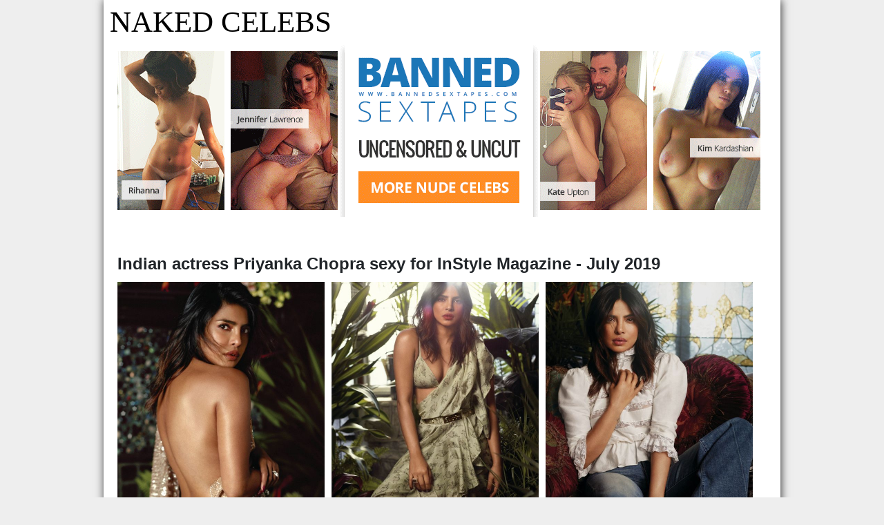

--- FILE ---
content_type: text/html; charset=UTF-8
request_url: http://nakedcelebs.top/indian-actress-priyanka-chopra-sexy-for-instyle-magazine-july-2019
body_size: 2250
content:
<!DOCTYPE html>
<html lang="en">
<head>

    

    <meta charset="utf-8">
    <meta name="viewport" content="width=device-width, initial-scale=1, shrink-to-fit=no">

    
    <meta name="referrer" content="unsafe-url">

    <base href="//nakedcelebs.top">

    <link rel="canonical" href="//nakedcelebs.top/indian-actress-priyanka-chopra-sexy-for-instyle-magazine-july-2019" />
    <link rel="prev" href="//nakedcelebs.top/bella-thorne-at-premiere-of-the-dirt-in-hollywood" />
    <link rel="next" href="//nakedcelebs.top/martha-hunt-sexy-for-grazia-magazine-germany-april-2019" />

    <title>Indian actress Priyanka Chopra sexy for InStyle Magazine - July 2019 | Naked celebs</title>

    <link rel=stylesheet href="assets/css/reset.css">
    <link rel=stylesheet href="assets/bootstrap/css/bootstrap-reboot.css">
    <link rel=stylesheet href="assets/themes/nkdc/css/post.css">
    
    
    



<script type="text/javascript" >
    (function (d, w, c) {
        (w[c] = w[c] || []).push(function() {
            try {
                w.yaCounter50330911 = new Ya.Metrika2({
                    id:50330911,
                    clickmap:true,
                    trackLinks:true,
                    accurateTrackBounce:true
                });
            } catch(e) { }
        });

        var n = d.getElementsByTagName("script")[0],
            s = d.createElement("script"),
            f = function () { n.parentNode.insertBefore(s, n); };
        s.type = "text/javascript";
        s.async = true;
        s.src = "https://mc.yandex.ru/metrika/tag.js";

        if (w.opera == "[object Opera]") {
            d.addEventListener("DOMContentLoaded", f, false);
        } else { f(); }
    })(document, window, "yandex_metrika_callbacks2");
</script>
<noscript><div><img src="https://mc.yandex.ru/watch/50330911" style="position:absolute; left:-9999px;" alt="" /></div></noscript>





</head>

<body>
    <div id="container">

        <header>
            
            <section id="title">
                <a rel="home" href=".">Naked celebs</a>
            </section>

            
            <section id="tad">

                <div> 
                    <a class="xad-3-in-line" target="_blank" rel="nofollow noopener" href="leaked/"><img loading="lazy" width="950" height="250" alt="" src="xabc/BST-950_250_6.gif"/></a>
                    <a class="xad-2-in-line" target="_blank" rel="nofollow noopener" href="leaked/"><img loading="lazy" width="620" height="250" alt="" src="xabc/BST-620-250.jpg"/></a>
                    <a class="xad-1-in-line" target="_blank" rel="nofollow noopener" href="leaked/"><img loading="lazy" width="340" height="500" alt="" src="xabc/BST-340-500.jpg"/></a>
                </div>

            </section>

            <nav>
                <div id="instead-alpha"></div>
            </nav>

        </header>

        <main id="columns">

            <div id="left">

                




<article class="post">

    <h2>Indian actress Priyanka Chopra sexy for InStyle Magazine - July 2019</h2>

    <div class="post-images">
        
<ul class="multiple">
<li><a href='posts/2019/07/688/images/indian-actress-priyanka-chopra-sexy-for-instyle-magazine-july-2019-9.jpg'><img width='300' height='400' alt='' loading='lazy' src='posts/2019/07/688/thumbs/indian-actress-priyanka-chopra-sexy-for-instyle-magazine-july-2019-9.jpg' srcset='posts/2019/07/688/thumbs/indian-actress-priyanka-chopra-sexy-for-instyle-magazine-july-2019-9.jpg 300w, posts/2019/07/688/thumbs/indian-actress-priyanka-chopra-sexy-for-instyle-magazine-july-2019-9x2.jpg 600w'/></a></li>
<li><a href='posts/2019/07/688/images/indian-actress-priyanka-chopra-sexy-for-instyle-magazine-july-2019-11.jpg'><img width='300' height='400' alt='' loading='lazy' src='posts/2019/07/688/thumbs/indian-actress-priyanka-chopra-sexy-for-instyle-magazine-july-2019-11.jpg' srcset='posts/2019/07/688/thumbs/indian-actress-priyanka-chopra-sexy-for-instyle-magazine-july-2019-11.jpg 300w, posts/2019/07/688/thumbs/indian-actress-priyanka-chopra-sexy-for-instyle-magazine-july-2019-11x2.jpg 600w'/></a></li>

  <li class="xad-2-in-line"><a target="_blank" rel="nofollow noopener" href="leaked/"><img width="300" height="250" alt="" loading="lazy" src="xabc/BST-325_2.gif"/></a></li>
  <li class="xad-2-in-line"><a target="_blank" rel="nofollow noopener" href="leaked/"><img width="300" height="250" alt="" loading="lazy" src="xabc/BST-325_3.gif"/></a></li>

<li><a href='posts/2019/07/688/images/indian-actress-priyanka-chopra-sexy-for-instyle-magazine-july-2019-14.jpg'><img width='300' height='400' alt='' loading='lazy' src='posts/2019/07/688/thumbs/indian-actress-priyanka-chopra-sexy-for-instyle-magazine-july-2019-14.jpg' srcset='posts/2019/07/688/thumbs/indian-actress-priyanka-chopra-sexy-for-instyle-magazine-july-2019-14.jpg 300w, posts/2019/07/688/thumbs/indian-actress-priyanka-chopra-sexy-for-instyle-magazine-july-2019-14x2.jpg 600w'/></a></li>

  <li class="xad-3-in-line"><a target="_blank" rel="nofollow noopener" href="leaked/"><img width="300" height="250" alt="" loading="lazy" src="xabc/BST-325_2.gif"/></a></li>
  <li class="xad-3-in-line"><a target="_blank" rel="nofollow noopener" href="leaked/"><img width="300" height="250" alt="" loading="lazy" src="xabc/BST-325_3.gif"/></a></li>
  <li class="xad-3-in-line"><a target="_blank" rel="nofollow noopener" href="leaked/"><img width="300" height="250" alt="" loading="lazy" src="xabc/BST-325_2017.gif"/></a></li>

<li><a href='posts/2019/07/688/images/indian-actress-priyanka-chopra-sexy-for-instyle-magazine-july-2019-12.jpg'><img width='300' height='400' alt='' loading='lazy' src='posts/2019/07/688/thumbs/indian-actress-priyanka-chopra-sexy-for-instyle-magazine-july-2019-12.jpg' srcset='posts/2019/07/688/thumbs/indian-actress-priyanka-chopra-sexy-for-instyle-magazine-july-2019-12.jpg 300w, posts/2019/07/688/thumbs/indian-actress-priyanka-chopra-sexy-for-instyle-magazine-july-2019-12x2.jpg 600w'/></a></li>
<li><a href='posts/2019/07/688/images/indian-actress-priyanka-chopra-sexy-for-instyle-magazine-july-2019-8.jpg'><img width='300' height='400' alt='' loading='lazy' src='posts/2019/07/688/thumbs/indian-actress-priyanka-chopra-sexy-for-instyle-magazine-july-2019-8.jpg' srcset='posts/2019/07/688/thumbs/indian-actress-priyanka-chopra-sexy-for-instyle-magazine-july-2019-8.jpg 300w, posts/2019/07/688/thumbs/indian-actress-priyanka-chopra-sexy-for-instyle-magazine-july-2019-8x2.jpg 600w'/></a></li>
<li><a href='posts/2019/07/688/images/indian-actress-priyanka-chopra-sexy-for-instyle-magazine-july-2019-13.jpg'><img width='300' height='400' alt='' loading='lazy' src='posts/2019/07/688/thumbs/indian-actress-priyanka-chopra-sexy-for-instyle-magazine-july-2019-13.jpg' srcset='posts/2019/07/688/thumbs/indian-actress-priyanka-chopra-sexy-for-instyle-magazine-july-2019-13.jpg 300w, posts/2019/07/688/thumbs/indian-actress-priyanka-chopra-sexy-for-instyle-magazine-july-2019-13x2.jpg 600w'/></a></li>
<li><a href='posts/2019/07/688/images/indian-actress-priyanka-chopra-sexy-for-instyle-magazine-july-2019-10.jpg'><img width='300' height='400' alt='' loading='lazy' src='posts/2019/07/688/thumbs/indian-actress-priyanka-chopra-sexy-for-instyle-magazine-july-2019-10.jpg' srcset='posts/2019/07/688/thumbs/indian-actress-priyanka-chopra-sexy-for-instyle-magazine-july-2019-10.jpg 300w, posts/2019/07/688/thumbs/indian-actress-priyanka-chopra-sexy-for-instyle-magazine-july-2019-10x2.jpg 600w'/></a></li>
<li><a href='posts/2019/07/688/images/indian-actress-priyanka-chopra-sexy-for-instyle-magazine-july-2019-7.jpg'><img width='300' height='400' alt='' loading='lazy' src='posts/2019/07/688/thumbs/indian-actress-priyanka-chopra-sexy-for-instyle-magazine-july-2019-7.jpg' srcset='posts/2019/07/688/thumbs/indian-actress-priyanka-chopra-sexy-for-instyle-magazine-july-2019-7.jpg 300w, posts/2019/07/688/thumbs/indian-actress-priyanka-chopra-sexy-for-instyle-magazine-july-2019-7x2.jpg 600w'/></a></li>
<li><a href='posts/2019/07/688/images/indian-actress-priyanka-chopra-sexy-for-instyle-magazine-july-2019-6.jpg'><img width='300' height='400' alt='' loading='lazy' src='posts/2019/07/688/thumbs/indian-actress-priyanka-chopra-sexy-for-instyle-magazine-july-2019-6.jpg' srcset='posts/2019/07/688/thumbs/indian-actress-priyanka-chopra-sexy-for-instyle-magazine-july-2019-6.jpg 300w, posts/2019/07/688/thumbs/indian-actress-priyanka-chopra-sexy-for-instyle-magazine-july-2019-6x2.jpg 600w'/></a></li>
<li><a href='posts/2019/07/688/images/indian-actress-priyanka-chopra-sexy-for-instyle-magazine-july-2019-5.jpg'><img width='300' height='400' alt='' loading='lazy' src='posts/2019/07/688/thumbs/indian-actress-priyanka-chopra-sexy-for-instyle-magazine-july-2019-5.jpg' srcset='posts/2019/07/688/thumbs/indian-actress-priyanka-chopra-sexy-for-instyle-magazine-july-2019-5.jpg 300w, posts/2019/07/688/thumbs/indian-actress-priyanka-chopra-sexy-for-instyle-magazine-july-2019-5x2.jpg 600w'/></a></li>
<li><a href='posts/2019/07/688/images/indian-actress-priyanka-chopra-sexy-for-instyle-magazine-july-2019-4.jpg'><img width='300' height='400' alt='' loading='lazy' src='posts/2019/07/688/thumbs/indian-actress-priyanka-chopra-sexy-for-instyle-magazine-july-2019-4.jpg' srcset='posts/2019/07/688/thumbs/indian-actress-priyanka-chopra-sexy-for-instyle-magazine-july-2019-4.jpg 300w, posts/2019/07/688/thumbs/indian-actress-priyanka-chopra-sexy-for-instyle-magazine-july-2019-4x2.jpg 600w'/></a></li>
<li><a href='posts/2019/07/688/images/indian-actress-priyanka-chopra-sexy-for-instyle-magazine-july-2019-3.jpg'><img width='300' height='400' alt='' loading='lazy' src='posts/2019/07/688/thumbs/indian-actress-priyanka-chopra-sexy-for-instyle-magazine-july-2019-3.jpg' srcset='posts/2019/07/688/thumbs/indian-actress-priyanka-chopra-sexy-for-instyle-magazine-july-2019-3.jpg 300w, posts/2019/07/688/thumbs/indian-actress-priyanka-chopra-sexy-for-instyle-magazine-july-2019-3x2.jpg 600w'/></a></li>
<li><a href='posts/2019/07/688/images/indian-actress-priyanka-chopra-sexy-for-instyle-magazine-july-2019-1.jpg'><img width='300' height='400' alt='' loading='lazy' src='posts/2019/07/688/thumbs/indian-actress-priyanka-chopra-sexy-for-instyle-magazine-july-2019-1.jpg' srcset='posts/2019/07/688/thumbs/indian-actress-priyanka-chopra-sexy-for-instyle-magazine-july-2019-1.jpg 300w, posts/2019/07/688/thumbs/indian-actress-priyanka-chopra-sexy-for-instyle-magazine-july-2019-1x2.jpg 600w'/></a></li>
<li><a href='posts/2019/07/688/images/indian-actress-priyanka-chopra-sexy-for-instyle-magazine-july-2019-2.jpg'><img width='300' height='400' alt='' loading='lazy' src='posts/2019/07/688/thumbs/indian-actress-priyanka-chopra-sexy-for-instyle-magazine-july-2019-2.jpg' srcset='posts/2019/07/688/thumbs/indian-actress-priyanka-chopra-sexy-for-instyle-magazine-july-2019-2.jpg 300w, posts/2019/07/688/thumbs/indian-actress-priyanka-chopra-sexy-for-instyle-magazine-july-2019-2x2.jpg 600w'/></a></li>
</ul>


    </div>

    
    <div id="bad">

        <div> 
            <a class="xad-3-in-line" target="_blank" rel="nofollow noopener" href="leaked/"><img alt="" src="xabc/BST-950250_1.gif"/></a>
            <a class="xad-2-in-line" target="_blank" rel="nofollow noopener" href="leaked/"><img alt="" src="xabc/BST-620-250-01.jpg"/></a>
            <a class="xad-1-in-line" target="_blank" rel="nofollow noopener" href="leaked/"><img alt="" src="xabc/BST-340-500-01.jpg"/></a>
        </div>

    </div>

    <p>This entry was posted 2019-Jul-23 in: <a href='//nakedcelebs.top/celebrities/priyanka-chopra'>Priyanka Chopra</a> </p>


    
              <nav>
                <ul class="prev-next">
                  <li><a href="//nakedcelebs.top/bella-thorne-at-premiere-of-the-dirt-in-hollywood">&larr; Bella Thorne at premiere of The Dirt in Hollywood</a></li>
                  <li><a href="//nakedcelebs.top/martha-hunt-sexy-for-grazia-magazine-germany-april-2019">Martha Hunt sexy for Grazia Magazine, Germany - April 2019 &rarr;</a></li>
                </ul>
              </nav>


</article> 



            </div>

        </main>

        <footer>
            
        </footer>
    </div>

<script defer src="https://static.cloudflareinsights.com/beacon.min.js/vcd15cbe7772f49c399c6a5babf22c1241717689176015" integrity="sha512-ZpsOmlRQV6y907TI0dKBHq9Md29nnaEIPlkf84rnaERnq6zvWvPUqr2ft8M1aS28oN72PdrCzSjY4U6VaAw1EQ==" data-cf-beacon='{"version":"2024.11.0","token":"2f775be37d5d42fb8af8cd441bcc8f0d","r":1,"server_timing":{"name":{"cfCacheStatus":true,"cfEdge":true,"cfExtPri":true,"cfL4":true,"cfOrigin":true,"cfSpeedBrain":true},"location_startswith":null}}' crossorigin="anonymous"></script>
</body>
</html>

--- FILE ---
content_type: text/css
request_url: http://nakedcelebs.top/assets/themes/nkdc/css/post.css
body_size: 1405
content:
/**********************/
body {
  width: 100%;
  background-color: #EEE;
}

html, body {
  min-height: 100vh;
}

ul {
  list-style-type: none;
}

a {
  text-decoration: underline;
}

#container {
  max-width: 980px;
  min-height: 100vh;
  margin-left: auto;
  margin-right: auto;
  background-color: #FFF;
  display: flex;
  flex-direction: column;
  box-shadow: 1px 0 12px #333;
}

header {
  width: 100%;
  color: #000000;
  background-color: #FFF;
  margin-bottom: 10px;
}

header #title {
  font-family: impact;
  padding-left: 9px;
  text-transform: uppercase;
}

header #title a {
  color: #000000;
  text-decoration: none;
}

header #tad {
  padding-bottom: 20px;
}

header nav {
  background-color: #111;
}

header section#tad {
  margin-left: 10px;
  margin-right: 10px;
}

header section#tad img {
  max-width: 100%;
  height: auto;
}

#alpha {
  width: 100%;
  text-align: left;
  padding: 10px 25px 1px 25px;
  color: #777;
  background-color: #FFF;
  border-top: 10px solid #EEE;
  border-bottom: 10px solid #EEE;
  border-top: 10px solid #555;
  border-bottom: 10px solid #555;
}

#alpha,
#alpha a {
  font-size: 1.2rem;
}

#alpha a:hover {
  filter: brightness(200%);
}

#alpha-title {
  color: #C00;
  font-size: 1rem;
  font-weight: normal;
}

#alpha-title span {
  margin-left: 10px;
}

#alpha ul {
  display: flex;
  list-style-type: none;
  justify-content: space-between;
  font-size: 1.3rem;
}

#alpha ul li {
  min-width: 1.2rem;
  line-height: 3rem;
}

#instead-alpha {
  width: 100%;
  height: 10px;
  background-color: #FFF;
}

footer {
  width: 100%;
  color: #7CF;
  background-color: #333;
}

footer a {
  color: #7CF;
}

footer a:hover {
  color: #DDD;
}

footer ul {
  margin-bottom: 25px;
  text-align: center;
}

main#columns {
  max-width: 100%;
  display: flex;
  flex-grow: 1;
  flex-shrink: 1;
  background-color: #FFF;
  justify-content: space-between;
}

#left {
  width: 100%;
  background-color: #FFF;
  padding-left: 10px;
  padding-right: 10px;
}

#left img {
  max-width: 100%;
  height: auto;
}

#right {
  flex-shrink: 1;
  flex-grow: 1;
  padding-top: 15px;
  background-color: #FFF;
}

#right ul {
  display: flex;
  flex-direction: column;
  padding-top: 10px;
  background-color: #FFF;
}

#right li {
  display: block;
  margin-bottom: 20px;
}

#right ul.squares {
  padding-left: 10px;
  padding-right: 10px;
}

#right ul.squares li img {
  width: 300px;
  min-width: 200px;
  max-width: 100%;
  height: auto;
}

.link-list {
  padding-left: 10px;
  padding-right: 10px;
  background-color: #FFF;
}

#recent-posts {
  /*max-width: 340px;*/
  max-width: 330px;
}

article.post {
  padding: 10px;
  background-color: #FFF;
  margin-bottom: 70px;
}

article.post .post-title {
  color: red;
}

article.post .post-title a {
  color: green;
}

article.post a.continue-reading {
  font-weight: bold;
}

.featured-line ul {
  display: flex;
  background-color: #FFF;
}

.in-line-2 ul {
  justify-content: space-between;
}

.in-line-2:not(:first-child) {
  margin-top: 10px;
}

.in-line-2 img {
  width: 300px;
}

li.in-line-2 ul li:first-child {
  padding-right: 10px;
}

.prev-next {
  display: flex;
  flex-direction: column;
}

.prev-next li {
  margin-top: 15px;
}

.prev-next a {
  font-weight: bold;
  padding-top: 10px;
  padding-bottom: 10px;
  display: inline-block;
}

.prev-next li:nth-child(odd) {
  background: linear-gradient(90deg, #FFF, #EEE);
}

.prev-next li:nth-child(even) {
  text-align: right;
  background: linear-gradient(90deg, #EEE, #FFF);
}

/*****************************************************************
                          Fonts sizes
*****************************************************************/
body {
  font-size: 1rem;
}

a {
  font-size: 1rem;
}

h3, h3 a {
  font-size: 1.2rem;
}

header #title,
header #title a {
  font-size: 2.7rem;
}

article.post a.continue-reading {
  font-size: 1.2rem;
}

.post-images ul {
  display: flex;
  flex-wrap: wrap;
}

.post-images ul.multiple li {
  width: 300px;
  margin-right: 10px;
  margin-bottom: 10px;
}

.post-images ul.multiple li img {
  max-width: 100%;
}

.post-images ul.single li img {
  width: 610px;
}

.xad-2-in-line {
  display: none;
}

.xad-1-in-line {
  display: none;
}

#reciprocals {
  display: flex;
  padding: 10px;
  justify-content: space-between;
}

.reciprocal-link {
  display: flex;
  padding: 20px;
}

.reciprocal-link ul {
  padding-right: 20px;
}

#bad {
  margin-bottom: 50px;
}

/**************************************************************************
//
//			@note media dependent dimensions of elements
//
**************************************************************************/
@media screen and (max-width: 973px) {
  .xad-2-in-line {
    display: block;
  }

  .xad-3-in-line {
    display: none;
  }

  #container {
    max-width: 680px;
  }

  /*****************************************************************
                              Fonts sizes
  *****************************************************************/
  body {
    font-size: 0.9rem;
  }

  a {
    font-size: 0.9rem;
  }

  h3, h3 a, article.post a.continue-reading {
    font-size: 1rem;
  }

  header #title,
  header #title a {
    font-size: 2.5rem;
  }
}
@media screen and (max-width: 670px) {
  #container {
    max-width: 340px;
  }

  .post-images ul li:first-child {
    padding-bottom: 10px;
  }

  .xad-2-in-line {
    flex-direction: column;
  }

  #tad .xad-2-in-line,
#bad .xad-2-in-line {
    display: none;
  }

  #tad .xad-1-in-line,
#bad .xad-1-in-line {
    display: flex;
  }

  #reciprocals {
    flex-direction: column;
  }
}
@media screen and (max-width: 420px) {
  .post-images ul {
    flex-direction: column;
  }

  .in-line-2 ul {
    flex-direction: column;
  }

  .post-featured ul li:first-child {
    padding-bottom: 10px;
  }

  header #title {
    font-size: 2rem;
  }
}
